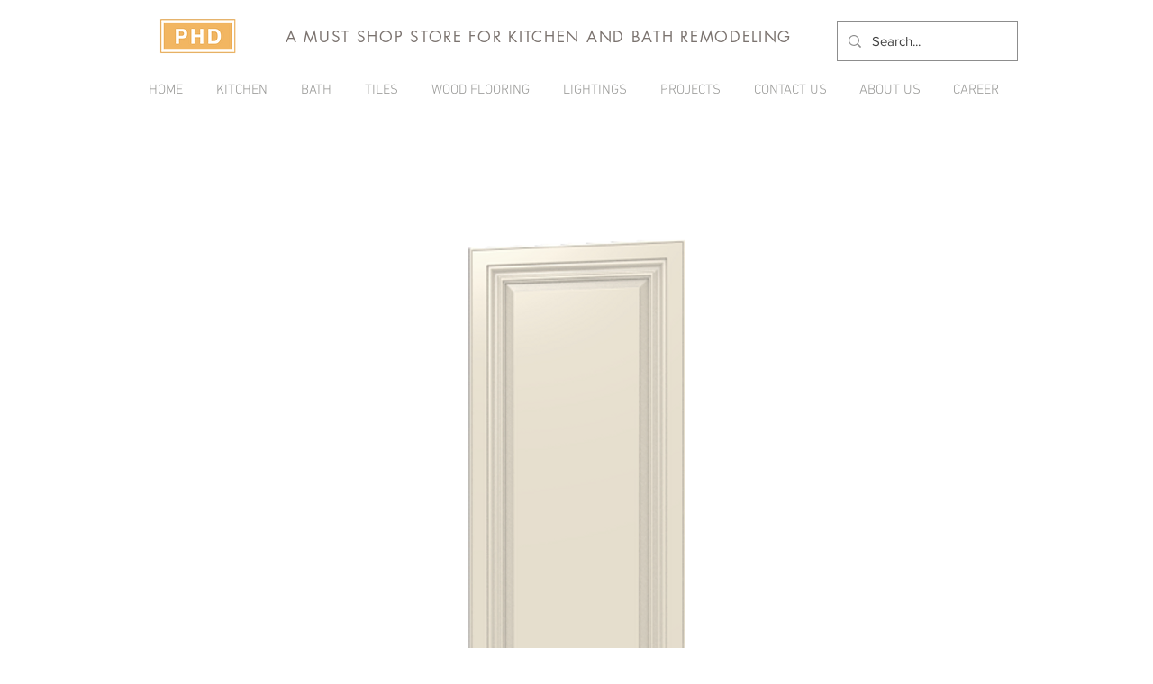

--- FILE ---
content_type: application/javascript
request_url: https://collovgpt.com/studio_template_iframe.js
body_size: 37502
content:
!function(n,t){"object"==typeof exports&&"undefined"!=typeof module?t(exports):"function"==typeof define&&define.amd?define(["exports"],t):t((n="undefined"!=typeof globalThis?globalThis:n||self).CollovJS={})}(this,(function(n){"use strict";function t(n,t,e,o){if("a"===e&&!o)throw new TypeError("Private accessor was defined without a getter");if("function"==typeof t?n!==t||!o:!t.has(n))throw new TypeError("Cannot read private member from an object whose class did not declare it");return"m"===e?o:"a"===e?o.call(n):o?o.value:t.get(n)}var e,o;class i{constructor(){this.subloading=!1,this.cusTools=null,this.locale="en",this.configByUsername=!1}get version(){var n,t,e;return null!==(e=null===(t=null===(n=this.cusTools)||void 0===n?void 0:n.config)||void 0===t?void 0:t.version)&&void 0!==e?e:1}static getInstance(){return t(this,e,"f",o)?t(this,e,"f",o):function(n,t,e,o,i){if("function"==typeof t?n!==t||!i:!t.has(n))throw new TypeError("Cannot write private member to an object whose class did not declare it");return i?i.value=e:t.set(n,e),e}(this,e,new e,0,o)}get isDevMode(){const n=window.location.hostname;return!n||["127.0.0.1","localhost"].includes(n)}get domain(){const n=function(n){const t=window.location.search;return new URLSearchParams(t).get(n)}("route")||window.location.hostname;return this.isDevMode?"802cabinetry.com":n}get isChinaArea(){var n,t;return"zh-CN"===(null===(t=null===(n=this.cusTools)||void 0===n?void 0:n.config)||void 0===t?void 0:t.language)}get templateDoamin(){if(this.isDevMode)return"http://localhost:9527/";if(this.isChinaArea){if(1===this.version)return"https://studio.collov.cn/";if(2===this.version)return"https://vizard.collov.ai/"}return 1===this.version?"https://studio.collovgpt.com/":2===this.version?"https://vizard.collov.ai/":void 0}init(){}}e=i,o={value:null};const a=i.getInstance();function r(n){const t=function(n){const t="ABCDEFGHIJKLMNOPQRSTUVWXYZabcdefghijklmnopqrstuvwxyz0123456789";let e="";for(let o=0;o<n;o++){const n=Math.floor(Math.random()*t.length);e+=t.charAt(n)}return e}(10),e=(new Date).getTime()+"|"+encodeURIComponent(n)+"|"+t;return btoa(e)}const l={css:"#ffPopup{z-index: 9999;width: 100%;background-color: red;height: 100%;position: fixed;bottom: 0!important;display: none;backface-visibility: visible !important;background-image: none !important;background-position: 0px 0px !important;background-size: auto !important;background-repeat: repeat !important;background-attachment: scroll !important;background-origin: padding-box !important;background-clip: border-box !important;border: none !important;border-radius: 0px !important;border-collapse: separate !important;border-spacing: 0px !important;box-sizing: content-box !important;caption-side: top !important;clear: none !important;clip: auto !important;color: inherit !important;columns: auto !important;column-fill: balance !important;column-gap: normal !important;column-rule: medium !important;content: normal !important;counter-increment: none !important;counter-reset: none !important;cursor: auto !important;direction: ltr !important;empty-cells: show !important;float: none !important;font-family: inherit !important;font-size: medium !important;font-style: normal !important;font-variant: normal !important;font-weight: normal !important;hyphens: none !important;letter-spacing: normal !important;line-height: normal !important;list-style: outside none disc !important;margin: 0px !important;max-height: none !important;max-width: none !important;min-height: 0px !important;min-width: 0px !important;outline: none medium !important;overflow: visible !important;padding: 0px !important;background-color: white !important;box-shadow: rgba(57, 59, 68, 0.3) 0px 0px 120px !important;}#ffPopup.show-animate {display: block;animation: wrapper-gradient .5s linear;}@keyframes wrapper-gradient {0% {transform: translateY(100%);}100% {transform: translateY(0);}}#ffPopup.hide-animate {animation: hide-gradient .5s linear;animation-fill-mode : forwards;display: block;}@keyframes hide-gradient {0% {transform: translateY(0);}100% {transform: translateY(100%);display: none;}}"},s={css:'.loading__container:where(:not(html,iframe,canvas,img,svg,video,audio):not(svg *,symbol *)){all:unset;display:revert;}.loading__container,.loading__container::before,.loading__container::after{box-sizing:border-box;}.loading__container a,.loading__container button{cursor:revert;}.loading__container ol,.loading__container ul,.loading__container menu{list-style:none;}.loading__container img{max-width:100%;}.loading__container table{border-collapse:collapse;}.loading__container input,.loading__container textarea{-webkit-user-select:auto;}.loading__container textarea{white-space:revert;}.loading__container meter{-webkit-appearance:revert;appearance:revert;}.loading__container::placeholder{color:unset;}.loading__container:where([hidden]){display:none;}.loading__container:where([contenteditable]:not([contenteditable="false"])){-moz-user-modify:read-write;-webkit-user-modify:read-write;overflow-wrap:break-word;-webkit-line-break:after-white-space;-webkit-user-select:auto;}.loading__container:where([draggable="true"]){-webkit-user-drag:element;}.loading__modal{width:80%;max-width:640px;border-radius:16px;background-color:white;box-shadow:0px 40px 40px rgba(57,59,68,0.20);opacity:1;transform:translateY(0%);transition:all 0.25s cubic-bezier(0,0.25,0.29,1) 1s;transition-delay:0.25s;}.hide.loading__modal{transform:translateY(5%);opacity:0;transition-delay:0s;}.loading__content{display:grid;place-items:center;max-width:80%;margin-left:auto;margin-right:auto;}.loading__loader-cubes{position:relative;min-width:200px;min-height:48px;padding-top:24px;}path.cube__top{fill:#8e98a2;}path.cube__left-side{fill:#747e89;}path.cube__shadow{fill:#4b5158;}path.cube__right-side{fill:#5a626a;}.loading__loader-cubes>.loader-cubes__cube{position:absolute;}.loading__loader-cubes>.loader-cubes__four,.loading__loader-cubes>.loader-cubes__one,.loading__loader-cubes>.loader-cubes__three,.loading__loader-cubes>.loader-cubes__two{animation-duration:.85s;animation-iteration-count:infinite;animation-timing-function:ease-in-out;}.loading__loader-cubes>.loader-cubes__one{transform:translate(-36%,-16%);animation-name:loader-cubes__one;}.loading__loader-cubes>.loader-cubes__two{transform:translate(-10%,0);animation-name:loader-cubes__two;}.loading__loader-cubes>.loader-cubes__three{transform:translate(16%,-16%);animation-name:loader-cubes__three;}.loading__loader-cubes>.loader-cubes__four{transform:translate(42%,0);animation-name:loader-cubes__four;}@keyframes loader-cubes__one{0%{transform:translate(-36%,-16%);}50%{transform:translate(-10%,-32%);}100%{transform:translate(16%,-16%);}}@keyframes loader-cubes__two{0%,50%{transform:translate(-10%,0);}100%{transform:translate(-36%,-16%);}}@keyframes loader-cubes__three{0%,50%{transform:translate(16%,-16%);}100%{transform:translate(42%,0);}}@keyframes loader-cubes__four{0%{transform:translate(42%,0);}50%{transform:translate(16%,16%);}100%{transform:translate(-10%,0);}}.loading__container{position:fixed;top:0;left:0;backdrop-filter:blur(8px);height:100%;width:100%;background-color:rgba(255,255,255,0.7);z-index:2147483647;place-items:center;display:grid;opacity:1;transition:opacity 0.5s;transition-delay:0s;}.loading__container.loading--hide{opacity:0;transition-delay:1s;}',html:(n,t)=>`<div id="loadingModal" class="loading__modal hide">\n  <div class="loading__content" style="padding: 3vh 0px !important;">\n  <div style="max-width: 70%;"><img src=${t} style="opacity: 1; transition: opacity 0.2s ease-in 0s; object-fit: contain; height: 100px; width: 100%;"/></div>\n  <p style="font: 16px sans-serif; color: rgb(55, 60, 64); text-align: center; margin: 10px 0 0px;">${"en"===n?"Loading...":"加载中..."}\n  </p>\n  <div class="loading__loader-cubes">\n  <img src="https://dt1xk3a15ve0n.cloudfront.net/chenyi/lodding.gif" style="width:80%;display:block;margin: 0 auto"/>\n  </div></div>\n  <div id="powerBy"></div>\n  </div>`},d={css:"      \n  .loading__container{\n    position: fixed;\n    width: 100%;\n    height: 100%;\n    top: 0;\n    left: 0;\n    z-index: 2147483647;\n  }\n  .loading__modal {\n    background: #fcfbfa60;\n    position: absolute;\n    width: 100vw;\n    height: 100vh;\n    top: 0;\n    left: 0;\n    display: flex;\n    justify-content: center;\n    align-items: center;\n  }\n\n  .loading__box {\n    box-sizing: border-box;\n    max-width: 416px;\n    min-width: 375px;\n    height: 368px;\n    border-radius: 30px;\n    background: var(--Sonic-Silver-00, #fff);\n\n    /* Elevation/Gray/2 */\n    box-shadow:\n      0px 3px 2px 0px rgba(68, 72, 76, 0.04),\n      0px 5px 3px 0px rgba(68, 72, 76, 0.08);\n\n    position: relative;\n\n    display: flex;\n    flex-direction: column;\n    align-items: center;\n    justify-content: space-between;\n    padding-top: 34px;\n    padding-bottom: 42px;\n    overflow: hidden;\n  }\n\n  @keyframes rotate {\n    from {\n      transform: rotate(60deg); /* 从 0 度开始 */\n    }\n    to {\n      transform: rotate(420deg); /* 到 360 度（完整的一圈） */\n    }\n  }\n\n  .svg {\n    z-index: 1;\n    width: 416px;\n    height: 368px;\n    animation: rotate 5s linear infinite;\n    position: absolute;\n    filter: blur(33px);\n    opacity: 0.7;\n  }\n\n  /* .hide.loading__modal {\n    transform: translateY(5%);\n    opacity: 0;\n    transition-delay: 0s;\n  } */\n\n  .star {\n    position: absolute;\n    animation: breathe 1.5s cubic-bezier(0, 0, 0.58, 1) infinite;\n  }\n\n  .star1 {\n    position: absolute;\n    top: 142px;\n    left: 193px;\n    animation-delay: 0.5s;\n  }\n  .star2 {\n    position: absolute;\n    top: 176px;\n    left: 164px;\n  }\n  .star3 {\n    position: absolute;\n    top: 197px;\n    animation-delay: 1s;\n  }\n\n  @keyframes breathe {\n    0% {\n      transform: scale(0);\n      opacity: 0;\n    }\n    25% {\n      transform: scale(0.5);\n      opacity: 0.5;\n    }\n    50% {\n      transform: scale(1);\n      opacity: 1;\n    }\n    75% {\n      transform: scale(0.5);\n    }\n    100% {\n      transform: scale(0);\n      opacity: 0;\n    }\n  }\n  ",html:(n,t)=>` <div id="loadingModal" class="loading__modal hide">\n  <div class="loading__box">\n    <svg class="svg" width="416" height="368" viewBox="0 0 416 368" fill="none" xmlns="http://www.w3.org/2000/svg">\n      <g filter="url(#filter0_f_8778_115)">\n        <circle cx="213.853" cy="193.776" r="191.423" transform="rotate(58.73 213.853 193.776)" fill="url(#paint0_linear_8778_115)" />\n      </g>\n      <defs>\n        <filter\n          id="filter0_f_8778_115"\n          x="-43.7789"\n          y="-63.856"\n          width="515.264"\n          height="515.264"\n          filterUnits="userSpaceOnUse"\n          color-interpolation-filters="sRGB"\n        >\n          <feFlood flood-opacity="0" result="BackgroundImageFix" />\n          <feBlend mode="normal" in="SourceGraphic" in2="BackgroundImageFix" result="shape" />\n          <feGaussianBlur stdDeviation="33.0906" result="effect1_foregroundBlur_8778_115" />\n        </filter>\n        <linearGradient id="paint0_linear_8778_115" x1="62.0029" y1="28.7351" x2="329.197" y2="385.199" gradientUnits="userSpaceOnUse">\n          <stop stop-color="#FFD600" />\n          <stop offset="1" stop-color="#FF0000" stop-opacity="0" />\n        </linearGradient>\n      </defs>\n    </svg>\n\n    <svg class="star star1" xmlns="http://www.w3.org/2000/svg" width="26" height="26" viewBox="0 0 26 26" fill="none">\n      <path\n        d="M11.9691 1.01155C12.1119 -0.216382 13.8948 -0.216383 14.0376 1.01155L14.2121 2.51299C14.7465 7.10937 18.2503 10.8015 22.8124 11.5757L24.8033 11.9136C25.9593 12.1097 25.9593 13.7704 24.8033 13.9666L22.8124 14.3045C18.2503 15.0786 14.7465 18.7708 14.2121 23.3672L14.0376 24.8686C13.8948 26.0966 12.1119 26.0966 11.9691 24.8686L11.7945 23.3672C11.2601 18.7708 7.75637 15.0786 3.19425 14.3045L1.20337 13.9666C0.0473809 13.7704 0.0473776 12.1097 1.20337 11.9136L3.19425 11.5757C7.75636 10.8015 11.2601 7.10937 11.7945 2.513L11.9691 1.01155Z"\n        fill="#C90091"\n      />\n    </svg>\n\n    <svg class="star star2" xmlns="http://www.w3.org/2000/svg" width="25" height="26" viewBox="0 0 25 26" fill="none">\n      <path\n        d="M11.5057 1.38175C11.766 0.332635 13.2572 0.332632 13.5175 1.38175L13.7553 2.34032C15.0009 7.36136 19.1047 11.1662 24.2055 12.0294C25.2371 12.2039 25.2371 13.6862 24.2055 13.8608C19.1047 14.7239 15.0009 18.5288 13.7553 23.5498L13.5175 24.5084C13.2572 25.5575 11.766 25.5575 11.5057 24.5084L11.2679 23.5498C10.0222 18.5288 5.91844 14.7239 0.817701 13.8608C-0.213986 13.6862 -0.213987 12.2039 0.8177 12.0294C5.91844 11.1662 10.0222 7.36136 11.2679 2.34032L11.5057 1.38175Z"\n        fill="#C90091"\n      />\n    </svg>\n\n    <svg class="star star3" xmlns="http://www.w3.org/2000/svg" width="41" height="42" viewBox="0 0 41 42" fill="none">\n      <path\n        d="M18.9486 1.40172C19.3267 -0.096107 21.4548 -0.0961027 21.8329 1.40173L22.5108 4.08725C24.5069 11.995 31.0584 18.0319 39.0813 19.4978C40.7081 19.795 40.7081 22.1542 39.0813 22.4514C31.0584 23.9173 24.5069 29.9543 22.5108 37.862L21.8329 40.5475C21.4548 42.0453 19.3267 42.0453 18.9486 40.5475L18.2707 37.862C16.2745 29.9543 9.72313 23.9173 1.70017 22.4514C0.0733957 22.1542 0.0733972 19.795 1.70017 19.4978C9.72313 18.0319 16.2745 11.995 18.2707 4.08725L18.9486 1.40172Z"\n        fill="#C90091"\n      />\n    </svg>\n    <div>\n      <p\n        style="\n          text-align: center;\n          font-family: 'Proxima Nova';\n          font-size: 32px;\n          font-style: normal;\n          font-weight: 600;\n          line-height: normal;\n          color: #44484c;\n          z-index: 10;\n        "\n      >\n     <img src=${t} style="opacity: 1; transition: opacity 0.2s ease-in 0s; object-fit: contain; height: 32px; width: 100%;"/>\n      </p>\n      \x3c!-- <img src="" style="width: 138px; height: 56px" /> --\x3e\n      <div id="powerBy" style="margin-top: 17px"></div>\n    </div>\n    <p\n      style="\n        font-family: 'Proxima Nova';\n        font-size: 16px;\n        font-style: normal;\n        font-weight: 400;\n        line-height: normal;\n        color: #71787f;\n        text-align: center;\n        margin: 10px 0 0px;\n        z-index: 10;\n      "\n    >\n      ${"en"===n?"Loading...":"加载中..."}\n    </p>\n  </div>\n</div>\n`};function c(n){const t=document.createElement("div");let e="";n.forEach(((n,t)=>{e+=`<button data-key="${n.key}" class="collov_button_${n.btnkey}" >${n.name}</button>`})),t.innerHTML=e;const o=document.querySelector(".collov_tool");o&&(o.appendChild(t),setTimeout((()=>{document.querySelectorAll(".collov_tool button").forEach((function(n){n.addEventListener("click",(function(t){var e;t.preventDefault();const o=null!==(e=n.getAttribute("data-key"))&&void 0!==e?e:"";console.log("dataValue: ",o),window.addIframe(o)}))}))}),0))}function C(n){var t;try{document.createStyleSheet().cssText=n}catch(e){const o=document.createElement("style");o.type="text/css",o.textContent=n,null===(t=document.getElementsByTagName("HEAD").item(0))||void 0===t||t.appendChild(o)}}function p(){var n;if(!(null===(n=a.cusTools)||void 0===n?void 0:n.config.showPowerBy))return!1;const t=document.createElement("div"),e=`\n  <div style="text-align: center;margin-bottom: 24px;">\n    <a href="https://app.collov.ai/" target="_blank"\n      style="\n      display:flex;\n      justify-content: center;\n      align-items: center;\n      text-decoration:none;\n     \n      text-align: center; \n      color: #44484C; \n      font-size: 12px;\n      font-weight: 600;\n      line-height: 18px;\n      margin-bottom: 0.3rem;">\n        ${"en"===a.locale?"Powered By":"技术支持:"} \n        <svg style="height: 12px;" width="98" height="16" viewBox="0 0 98 16" fill="none" xmlns="http://www.w3.org/2000/svg">\n          <path d="M14.3015 8.00522C14.3015 8.19939 14.2942 8.38609 14.2796 8.58026C14.2723 8.66988 14.265 8.75949 14.2504 8.84911C14.2504 8.87151 14.2431 8.89392 14.2431 8.91632C14.2358 9.00593 14.2577 8.84164 14.2431 8.93126C14.2358 8.98353 14.2285 9.03581 14.2212 9.08062C14.1627 9.43908 14.0823 9.79007 13.9727 10.1336C13.9143 10.3054 13.8558 10.4771 13.7901 10.6489C13.7682 10.7086 13.7901 10.6489 13.7974 10.634C13.7901 10.6564 13.7755 10.6788 13.7682 10.7012C13.7535 10.7385 13.7389 10.7758 13.717 10.8132C13.6805 10.8953 13.6439 10.9775 13.6001 11.0596C13.4394 11.3808 13.2567 11.6944 13.0521 11.9857C13.0083 12.0529 12.9571 12.1201 12.9133 12.1798C12.9644 12.1051 12.8913 12.2097 12.8767 12.2246C12.8475 12.262 12.8183 12.2993 12.7891 12.3367C12.6795 12.4711 12.5625 12.6055 12.4383 12.7399C12.3141 12.8669 12.1899 12.9938 12.0584 13.1133C11.9999 13.1656 11.9415 13.2179 11.8757 13.2702C11.8465 13.2926 11.8173 13.3224 11.7807 13.3448C11.7588 13.3598 11.7442 13.3747 11.7223 13.3896C11.693 13.412 11.6711 13.427 11.715 13.3971C11.43 13.6137 11.1377 13.8153 10.8308 13.9871C10.6847 14.0692 10.5313 14.1514 10.3778 14.2186C10.334 14.241 10.2901 14.2559 10.2463 14.2783C10.2317 14.2858 10.2171 14.2933 10.2025 14.3007C10.2828 14.2709 10.2025 14.3007 10.1878 14.3082C10.1075 14.3455 10.0198 14.3754 9.93942 14.4053C9.61061 14.5322 9.2672 14.6293 8.92378 14.6965C8.8361 14.7115 8.74111 14.7339 8.65343 14.7488C8.60959 14.7563 8.57305 14.7638 8.52921 14.7712C8.44153 14.7862 8.60228 14.7638 8.5146 14.7712C8.49268 14.7712 8.46345 14.7787 8.44153 14.7787C8.25886 14.8011 8.06889 14.816 7.88622 14.8235C7.52088 14.8384 7.15554 14.8235 6.79021 14.7787C6.76829 14.7787 6.73906 14.7712 6.71714 14.7712C6.72445 14.7712 6.79021 14.7787 6.73175 14.7712C6.68791 14.7638 6.64407 14.7563 6.59292 14.7488C6.49794 14.7339 6.40295 14.7189 6.30796 14.6965C6.13991 14.6592 5.97185 14.6219 5.80379 14.5696C5.62843 14.5173 5.46038 14.465 5.29232 14.3978C5.21195 14.368 5.13157 14.3381 5.0512 14.3007C4.97813 14.2709 5.03659 14.2933 5.0512 14.3007C5.02928 14.2933 5.00736 14.2783 4.98544 14.2709C4.9416 14.2485 4.89776 14.2335 4.85392 14.2111C4.53973 14.0618 4.24015 13.89 3.94788 13.6958C3.87481 13.651 3.80905 13.5987 3.74329 13.5539C3.70676 13.5315 3.67022 13.5017 3.63369 13.4718C3.61908 13.4643 3.60446 13.4494 3.59716 13.4419C3.58254 13.4345 3.49486 13.3672 3.56793 13.4195C3.4291 13.315 3.29758 13.2029 3.17336 13.0835C2.91763 12.8445 2.6765 12.5906 2.44999 12.3143C2.42807 12.2844 2.39885 12.2545 2.37693 12.2172C2.36231 12.2022 2.28925 12.0977 2.34039 12.1724C2.28194 12.0977 2.23079 12.023 2.17964 11.9483C2.07735 11.8064 1.98967 11.6571 1.89468 11.5077C1.807 11.3509 1.71932 11.1941 1.63894 11.0298C1.60241 10.9551 1.56588 10.8804 1.53665 10.8057C1.52204 10.7684 1.50012 10.731 1.4855 10.6937C1.4782 10.6713 1.46358 10.6489 1.45628 10.6265C1.4855 10.7086 1.45628 10.619 1.44897 10.6041C1.31745 10.268 1.20785 9.91703 1.12747 9.56603C1.08363 9.3868 1.0544 9.20757 1.02518 9.02834C1.01787 8.98353 1.01056 8.93872 1.00326 8.88645C1.00326 8.89392 1.01056 8.96113 1.00326 8.90138C1.00326 8.87898 0.995951 8.84911 0.995951 8.8267C0.988644 8.72962 0.97403 8.64 0.966724 8.54292C0.937497 8.16205 0.937497 7.78119 0.966724 7.40779C0.97403 7.31817 0.981337 7.22855 0.995951 7.13894C0.995951 7.11653 1.00326 7.09413 1.00326 7.07173C0.988644 7.15387 1.01056 7.01945 1.00326 7.07173C1.01056 7.01945 1.01787 6.96717 1.02518 6.92237C1.0544 6.73567 1.09094 6.55644 1.13478 6.3772C1.21515 6.02621 1.33206 5.69015 1.46358 5.35409C1.49281 5.27194 1.43436 5.4213 1.47089 5.33915C1.4782 5.32422 1.4855 5.30928 1.49281 5.29435C1.50742 5.24954 1.52934 5.2122 1.54396 5.16739C1.58049 5.07777 1.62433 4.99563 1.66817 4.91348C1.74855 4.75665 1.82892 4.59982 1.92391 4.45046C2.01159 4.3011 2.10658 4.15174 2.20887 4.00985C2.23079 3.97998 2.25271 3.94264 2.28194 3.91277C2.29655 3.89036 2.31117 3.87543 2.32578 3.85302C2.32578 3.85302 2.37693 3.78581 2.34039 3.83062C2.31117 3.87543 2.35501 3.80822 2.36231 3.80822C2.37693 3.78581 2.39154 3.77088 2.40615 3.74847C2.43538 3.71113 2.46461 3.67379 2.49383 3.63645C2.71304 3.36761 2.95416 3.11369 3.2099 2.88219C3.27566 2.82244 3.33411 2.77017 3.39987 2.71789C3.43641 2.68802 3.46563 2.65815 3.50217 2.63574C3.51678 2.62827 3.52409 2.61334 3.5387 2.60587C3.55331 2.5984 3.56062 2.58347 3.57523 2.576C3.5387 2.60587 3.5387 2.60587 3.56793 2.58347C3.70676 2.47891 3.84558 2.37436 3.99172 2.27728C4.28399 2.08311 4.59087 1.91135 4.91237 1.76199C4.9489 1.74705 4.98544 1.72465 5.02197 1.70971C5.03659 1.70224 5.10965 1.6649 5.02928 1.70224C5.04389 1.69478 5.05851 1.68731 5.07312 1.67984C5.1608 1.6425 5.24848 1.61263 5.33616 1.57529C5.50422 1.51554 5.67227 1.4558 5.84033 1.41099C6.01569 1.35872 6.19105 1.32138 6.36641 1.28404C6.44679 1.2691 6.52716 1.25416 6.61484 1.23923C6.65868 1.23176 6.70253 1.22429 6.75367 1.21682C6.6733 1.22429 6.80482 1.20936 6.75367 1.21682C6.7829 1.21682 6.81213 1.20936 6.84135 1.20936C7.20669 1.16455 7.57934 1.15708 7.95198 1.17202C8.13465 1.17949 8.31732 1.19442 8.49268 1.21682C8.5146 1.21682 8.53652 1.22429 8.55844 1.22429C8.47076 1.20936 8.55113 1.22429 8.57305 1.22429C8.61689 1.23176 8.65343 1.23923 8.69727 1.2467C8.78495 1.26163 8.87994 1.27657 8.96762 1.29897C9.31834 1.37365 9.66176 1.47074 9.99787 1.59769C10.0782 1.62756 10.1586 1.65744 10.239 1.69478C10.1952 1.67237 10.3121 1.72465 10.239 1.69478C10.2609 1.70224 10.2755 1.70971 10.2974 1.71718C10.3413 1.73958 10.3851 1.75452 10.429 1.77692C10.5897 1.8516 10.7505 1.93375 10.9039 2.02337C11.0574 2.11298 11.2035 2.2026 11.3496 2.29968C11.4227 2.34449 11.4885 2.39677 11.5542 2.44904C11.5834 2.47145 11.62 2.49385 11.6492 2.52372C11.6711 2.53866 11.6857 2.55359 11.7077 2.56853C11.715 2.576 11.788 2.62827 11.715 2.576C11.9853 2.79257 12.2484 3.03155 12.4895 3.28546C12.6064 3.41241 12.7233 3.54684 12.8329 3.68126C12.8548 3.71113 12.884 3.741 12.906 3.77834C12.9206 3.80075 12.9352 3.81568 12.9498 3.83809C13.0009 3.9053 12.906 3.77834 12.9571 3.84556C13.0083 3.92024 13.0594 3.98745 13.1105 4.06213C13.3078 4.35338 13.4832 4.6521 13.6439 4.97322C13.6805 5.05537 13.7243 5.13752 13.7608 5.21967C13.7755 5.25701 13.7974 5.29435 13.812 5.33169C13.8193 5.34662 13.8266 5.36156 13.8339 5.37649C13.7974 5.28688 13.8412 5.39143 13.8485 5.41383C13.9143 5.57813 13.9727 5.74989 14.0239 5.92166C14.1335 6.27265 14.2139 6.63111 14.2723 6.98958C14.2796 7.03439 14.2869 7.07173 14.2869 7.11653C14.2796 7.01945 14.2942 7.15387 14.2942 7.18375C14.3016 7.28083 14.3162 7.37045 14.3235 7.46753C14.2942 7.63929 14.3015 7.81852 14.3015 8.00522C14.3015 8.18446 14.455 8.34875 14.6304 8.34128C14.8057 8.33382 14.9592 8.19192 14.9592 8.00522C14.9592 6.46682 14.4915 4.93588 13.6147 3.68126C12.7452 2.43411 11.525 1.4782 10.1148 0.947977C8.68266 0.410282 7.06786 0.358006 5.59921 0.783682C4.1817 1.19442 2.89571 2.05324 1.96044 3.21078C0.995951 4.42059 0.41141 5.89925 0.294502 7.45259C0.177594 8.99847 0.550239 10.5742 1.33937 11.896C2.09927 13.1731 3.23912 14.2186 4.57626 14.831C5.99377 15.4807 7.58664 15.6674 9.11375 15.3463C10.5605 15.0475 11.9122 14.2709 12.9279 13.1805C13.9508 12.0827 14.645 10.6713 14.8715 9.17023C14.9299 8.78189 14.9592 8.38609 14.9665 7.99029C14.9665 7.81106 14.813 7.64676 14.6377 7.65423C14.455 7.67663 14.3015 7.81852 14.3015 8.00522Z" fill="#465062"/>\n          <path d="M0.213723 13.0166C0.352551 13.0166 0.484072 13.0166 0.622901 13.0166C0.995545 13.0166 1.36088 13.0166 1.73353 13.0166C2.27423 13.0166 2.82223 13.0166 3.36293 13.0166C4.02785 13.0166 4.69276 13.0166 5.35768 13.0166C6.08105 13.0166 6.81172 13.0166 7.53509 13.0166C8.27307 13.0166 9.01105 13.0166 9.74173 13.0166C10.4286 13.0166 11.1154 13.0166 11.8022 13.0166C12.3795 13.0166 12.9567 13.0166 13.5339 13.0166C13.9504 13.0166 14.3669 13.0166 14.7834 13.0166C14.9807 13.0166 15.178 13.0241 15.3752 13.0166C15.3825 13.0166 15.3898 13.0166 15.4045 13.0166C15.6894 13.0166 15.6894 12.5686 15.4045 12.5686C15.2656 12.5686 15.1341 12.5686 14.9953 12.5686C14.6226 12.5686 14.2573 12.5686 13.8847 12.5686C13.344 12.5686 12.796 12.5686 12.2553 12.5686C11.5903 12.5686 10.9254 12.5686 10.2605 12.5686C9.53714 12.5686 8.80647 12.5686 8.0831 12.5686C7.34511 12.5686 6.60713 12.5686 5.87646 12.5686C5.18962 12.5686 4.50279 12.5686 3.81595 12.5686C3.23872 12.5686 2.66148 12.5686 2.08425 12.5686C1.66777 12.5686 1.25128 12.5686 0.834797 12.5686C0.637514 12.5686 0.440232 12.5611 0.24295 12.5686C0.235643 12.5686 0.228336 12.5686 0.213723 12.5686C-0.0712408 12.5686 -0.0712408 13.0166 0.213723 13.0166Z" fill="#465062"/>\n          <path d="M4.33203 1.62748C4.33203 2.04568 4.33203 2.45642 4.33203 2.87463C4.33203 3.53928 4.33203 4.2114 4.33203 4.87605C4.33203 5.02541 4.33203 5.18224 4.33203 5.3316C4.33203 5.47349 4.55123 5.47349 4.55123 5.3316C4.55123 4.91339 4.55123 4.50265 4.55123 4.08444C4.55123 3.41979 4.55123 2.74767 4.55123 2.08302C4.55123 1.93366 4.55123 1.77684 4.55123 1.62748C4.55123 1.48558 4.33203 1.48558 4.33203 1.62748Z" fill="#465062"/>\n          <path d="M5.80405 6.30986H3.08594C3.21746 5.66761 3.78008 5.18219 4.44499 5.18219C5.10991 5.18219 5.67253 5.66014 5.80405 6.30986Z" fill="#465062"/>\n          <path d="M5.80317 6.19802C5.00673 6.19802 4.2103 6.19802 3.42117 6.19802C3.31157 6.19802 3.20197 6.19802 3.08506 6.19802C3.12159 6.24283 3.15812 6.2951 3.18735 6.33991C3.28965 5.8769 3.61845 5.49603 4.05686 5.35414C4.50257 5.21225 4.99212 5.32427 5.32823 5.66033C5.51821 5.84703 5.64242 6.07853 5.69357 6.33991C5.7228 6.4818 5.93469 6.42206 5.90546 6.28017C5.78856 5.74994 5.4013 5.30933 4.89713 5.14503C4.37835 4.97327 3.80112 5.11516 3.40655 5.49603C3.18735 5.70513 3.03391 5.98145 2.97546 6.28017C2.96084 6.34738 3.00468 6.42206 3.07775 6.42206C3.87419 6.42206 4.67062 6.42206 5.45975 6.42206C5.56935 6.42206 5.67895 6.42206 5.79586 6.42206C5.942 6.42206 5.942 6.19802 5.80317 6.19802Z" fill="#465062"/>\n          <path d="M5.38646 12.7922C5.38646 12.4412 5.38646 12.0977 5.38646 11.7467C5.38646 11.1343 5.38646 10.5294 5.38646 9.91706C5.38646 9.72289 5.38646 9.52126 5.38646 9.32709C5.38646 9.28975 5.38646 9.25241 5.38646 9.21507C5.38646 9.2076 5.38646 9.21507 5.38646 9.22254C5.38646 9.19267 5.39377 9.17773 5.42299 9.16279C5.40838 9.17026 5.43761 9.16279 5.43761 9.16279C5.45222 9.16279 5.45953 9.16279 5.47414 9.16279C5.72988 9.16279 5.99292 9.16279 6.24866 9.16279C6.25596 9.16279 6.32172 9.16279 6.30711 9.16279C6.33634 9.16279 6.32172 9.16279 6.34364 9.17773C6.32172 9.17026 6.35826 9.20013 6.35095 9.1852C6.35826 9.2076 6.35826 9.21507 6.35826 9.21507C6.35826 9.26735 6.35826 9.32709 6.35826 9.37937C6.35826 9.932 6.35826 10.4772 6.35826 11.0298C6.35826 11.0821 6.35826 11.1418 6.35826 11.1941C6.36556 11.4704 6.57015 11.6795 6.8405 11.6944C6.93549 11.7019 7.03779 11.6944 7.13277 11.7019C7.67347 11.7094 8.22148 11.7168 8.76218 11.7243C9.25173 11.7318 9.74128 11.7392 10.2308 11.7467C10.2674 11.7467 10.3112 11.7467 10.3477 11.7467C10.5523 11.7467 10.7277 11.6272 10.8081 11.4331C10.8738 11.2688 10.8446 11.0522 10.8446 10.8804C10.8446 10.3278 10.8446 9.7677 10.8446 9.21507C10.8446 9.17773 10.8446 9.13292 10.8446 9.09558C10.7715 9.17026 10.6985 9.24494 10.6254 9.31962C10.9396 9.31962 11.2538 9.32709 11.5753 9.32709C11.5899 9.32709 11.6118 9.32709 11.6264 9.32709C11.6337 9.32709 11.6483 9.32709 11.6557 9.32709C11.641 9.32709 11.6337 9.31962 11.6703 9.33456C11.641 9.32709 11.6995 9.34949 11.7068 9.34949C11.6776 9.32709 11.7433 9.3943 11.7287 9.3719C11.7506 9.40177 11.7506 9.40177 11.7506 9.43164C11.7506 9.40924 11.7506 9.44658 11.7506 9.45404C11.7506 9.52872 11.7506 9.6034 11.7506 9.67808C11.7506 10.4548 11.7506 11.224 11.7506 12.0006C11.7506 12.2396 11.7506 12.4786 11.7506 12.7176C11.7506 13.0088 12.189 13.0088 12.189 12.7176C12.189 12.0828 12.189 11.448 12.189 10.8132C12.189 10.4398 12.189 10.0664 12.189 9.69302C12.189 9.61087 12.189 9.53619 12.189 9.45404C12.1817 9.13292 11.9479 8.88648 11.6337 8.87901C11.2976 8.86407 10.9615 8.87154 10.6254 8.87154C10.5085 8.87154 10.4062 8.97609 10.4062 9.09558C10.4062 9.55113 10.4062 10.0141 10.4062 10.4697C10.4062 10.7087 10.4062 10.9402 10.4062 11.1791C10.4062 11.2016 10.4062 11.224 10.4062 11.2464V11.2538C10.4062 11.224 10.4062 11.2762 10.4062 11.2613C10.4062 11.2688 10.4062 11.2688 10.3916 11.2837C10.4062 11.2613 10.3697 11.2986 10.3916 11.2912C10.3624 11.3061 10.3843 11.2986 10.3551 11.2986H10.3477C10.3331 11.2986 10.3185 11.2986 10.3039 11.2986C9.8655 11.2912 9.4344 11.2837 8.996 11.2837C8.41876 11.2762 7.84884 11.2688 7.2716 11.2613C7.13277 11.2613 6.98664 11.2613 6.84781 11.2538C6.8405 11.2538 6.8332 11.2538 6.82589 11.2538C6.80397 11.2538 6.78205 11.224 6.78205 11.209C6.78205 11.1567 6.78205 11.1045 6.78205 11.0522C6.78205 10.4996 6.78205 9.9544 6.78205 9.40177C6.78205 9.34202 6.78205 9.28228 6.78205 9.23001C6.77474 8.97609 6.59938 8.76699 6.35095 8.73712C6.25596 8.72218 6.16098 8.72965 6.06599 8.72965C5.91985 8.72965 5.77372 8.72965 5.62758 8.72965C5.52529 8.72965 5.41569 8.72218 5.31339 8.74459C5.08688 8.79686 4.94805 9.00597 4.94075 9.23001C4.93344 9.34949 4.94075 9.46898 4.94075 9.58847C4.94075 10.1635 4.94075 10.7385 4.94075 11.3061C4.94075 11.7766 4.94075 12.2471 4.94075 12.725C4.94075 12.7474 4.94075 12.7773 4.94075 12.7997C4.94805 13.0835 5.38646 13.0835 5.38646 12.7922Z" fill="#465062"/>\n          <path d="M9.42469 10.9779H7.80259C7.32035 10.9779 6.92578 10.5747 6.92578 10.0818V8.87943C6.92578 8.38655 7.32035 7.98328 7.80259 7.98328H9.42469C9.90693 7.98328 10.3015 8.38655 10.3015 8.87943V10.0818C10.3015 10.5747 9.90693 10.9779 9.42469 10.9779Z" fill="#8F7866"/>\n          <path d="M95.7502 3.70572C95.0413 3.70572 94.4336 3.1183 94.4336 2.38909C94.4336 1.65987 95.0413 1.07245 95.7502 1.07245C96.4794 1.07245 97.0669 1.65987 97.0669 2.38909C97.0669 3.1183 96.4794 3.70572 95.7502 3.70572ZM96.8238 14.4404C96.8238 14.5752 96.7145 14.6844 96.5798 14.6844H94.941C94.8062 14.6844 94.6969 14.5752 94.6969 14.4404V5.14486C94.6969 5.01008 94.8062 4.90082 94.941 4.90082H96.5798C96.7145 4.90082 96.8238 5.01008 96.8238 5.14486V14.4404Z" fill="#465062"/>\n          <path d="M91.3656 14.6845H89.2387V13.6312C88.5095 14.4617 87.3752 14.9275 86.0788 14.9275C84.4786 14.9275 82.6758 13.854 82.6758 11.6866C82.6758 9.43818 84.4786 8.50641 86.0788 8.50641C87.3954 8.50641 88.5298 8.93178 89.2387 9.76228V8.30385C89.2387 7.16951 88.3069 6.48081 86.9498 6.48081C85.856 6.48081 84.9039 6.88593 84.0532 7.71643L83.1822 6.23774C84.3165 5.16417 85.7344 4.65778 87.2941 4.65778C89.4615 4.65778 91.3656 5.56929 91.3656 8.20257V14.6845ZM86.9093 13.4691C87.8411 13.4691 88.7526 13.1248 89.2387 12.4563V10.9776C88.7526 10.3092 87.8411 9.96483 86.9093 9.96483C85.7142 9.96483 84.8229 10.6535 84.8229 11.7271C84.8229 12.7804 85.7142 13.4691 86.9093 13.4691Z" fill="#465062"/>\n          <path d="M78.746 14.9072C77.9763 14.9072 77.3281 14.2591 77.3281 13.4893C77.3281 12.7196 77.9763 12.0714 78.746 12.0714C79.5158 12.0714 80.164 12.7196 80.164 13.4893C80.164 14.2591 79.5158 14.9072 78.746 14.9072Z" fill="#465062"/>\n          <path d="M73.1108 14.5326C73.0734 14.6245 72.984 14.6845 72.8849 14.6845H70.924C70.8248 14.6845 70.7355 14.6245 70.698 14.5326L66.9067 5.23708C66.8412 5.07656 66.9593 4.90088 67.1326 4.90088H68.8714C68.972 4.90088 69.0622 4.96261 69.0988 5.05634L71.6669 11.6497C71.7476 11.857 72.0409 11.857 72.1217 11.6497L74.6898 5.05634C74.7263 4.96261 74.8166 4.90088 74.9172 4.90088H76.6762C76.8496 4.90088 76.9676 5.07656 76.9022 5.23708L73.1108 14.5326Z" fill="#465062"/>\n          <path d="M60.3829 14.9275C57.2837 14.9275 55.3594 12.5981 55.3594 9.78253C55.3594 6.98721 57.2837 4.65778 60.3829 4.65778C63.5225 4.65778 65.4266 6.98721 65.4266 9.78253C65.4266 12.5981 63.5225 14.9275 60.3829 14.9275ZM60.3829 13.0437C62.2059 13.0437 63.2187 11.5245 63.2187 9.78253C63.2187 8.06078 62.2059 6.54158 60.3829 6.54158C58.5801 6.54158 57.5673 8.06078 57.5673 9.78253C57.5673 11.5245 58.5801 13.0437 60.3829 13.0437Z" fill="#465062"/>\n          <path d="M52.6034 14.4404C52.6034 14.5752 52.4942 14.6844 52.3594 14.6844H50.7206C50.5858 14.6844 50.4766 14.5752 50.4766 14.4404V1.41774C50.4766 1.28296 50.5858 1.17371 50.7206 1.17371H52.3594C52.4942 1.17371 52.6034 1.28296 52.6034 1.41774V14.4404Z" fill="#465062"/>\n          <path d="M47.1073 14.4404C47.1073 14.5752 46.9981 14.6844 46.8633 14.6844H45.2245C45.0897 14.6844 44.9805 14.5752 44.9805 14.4404V1.41774C44.9805 1.28296 45.0897 1.17371 45.2245 1.17371H46.8633C46.9981 1.17371 47.1073 1.28296 47.1073 1.41774V14.4404Z" fill="#465062"/>\n          <path d="M37.1797 14.9275C34.0806 14.9275 32.1562 12.5981 32.1562 9.78253C32.1562 6.98721 34.0806 4.65778 37.1797 4.65778C40.3194 4.65778 42.2235 6.98721 42.2235 9.78253C42.2235 12.5981 40.3194 14.9275 37.1797 14.9275ZM37.1797 13.0437C39.0028 13.0437 40.0156 11.5245 40.0156 9.78253C40.0156 8.06078 39.0028 6.54158 37.1797 6.54158C35.3769 6.54158 34.3641 8.06078 34.3641 9.78253C34.3641 11.5245 35.3769 13.0437 37.1797 13.0437Z" fill="#465062"/>\n          <path d="M26.5405 14.9275C23.5629 14.9275 21.4766 12.7602 21.4766 9.78253C21.4766 6.82516 23.5629 4.65778 26.5405 4.65778C28.3262 4.65778 29.4527 5.37036 30.1539 6.2275C30.2326 6.32369 30.219 6.46371 30.1279 6.54823L29.0941 7.50709C28.9861 7.60729 28.8151 7.58885 28.7198 7.47648C28.1912 6.85321 27.4985 6.54158 26.6418 6.54158C24.8593 6.54158 23.6845 7.87847 23.6845 9.78253C23.6845 11.6866 24.8593 13.0437 26.6418 13.0437C27.4984 13.0437 28.191 12.7158 28.7196 12.1042C28.8151 11.9936 28.9844 11.9765 29.0915 12.0758L30.1279 13.0371C30.219 13.1216 30.2326 13.2616 30.1539 13.3578C29.4527 14.215 28.3262 14.9275 26.5405 14.9275Z" fill="#465062"/>\n        </svg>\n    </a>\n  </div>\n `;t.innerHTML=e;const o=document.getElementById("powerBy");null==o||o.appendChild(t)}function m(n,t,e,o,i){if(console.log("config: ",a),a.subloading)return!1;document.querySelectorAll(".loading__container").length&&function(){const n=document.getElementById("ffPopup"),t=document.getElementById("loading__container");console.log(n,t),document.body.removeChild(t),document.body.removeChild(n)}(),a.subloading=!0,document.body.style.overflow="hidden",1===a.version&&function(){var n,t;const e=null!==(t=null===(n=a.cusTools)||void 0===n?void 0:n.config.logoUrl)&&void 0!==t?t:"https://d17axom7zrjq3q.cloudfront.net/20240124/2bb28653-f78a-4480-9951-1f285ad4b6db.png";C(s.css),document.getElementsByTagName("body");const o=document.createElement("div");o.setAttribute("class","loading__container"),o.setAttribute("style","display: grid"),o.setAttribute("id","loading__container"),o.innerHTML=s.html(a.locale,e),document.body.appendChild(o),setTimeout((()=>{p()}),0)}(),2===a.version&&function(){var n,t;const e=null!==(t=null===(n=a.cusTools)||void 0===n?void 0:n.config.logoUrl)&&void 0!==t?t:"https://d17axom7zrjq3q.cloudfront.net/20240124/2bb28653-f78a-4480-9951-1f285ad4b6db.png";C(d.css);const o=document.createElement("div");o.setAttribute("class","loading__container"),o.setAttribute("style","display: grid"),o.setAttribute("id","loading__container"),o.innerHTML=d.html(a.locale,e),document.body.appendChild(o),setTimeout((()=>{p()}),0)}(),C(l.css),document.getElementsByTagName("body");const r=document.createElement("iframe");r.setAttribute("id","ffPopup"),r.setAttribute("src",`${a.templateDoamin}?route=${a.domain}&configId=${i}&type=${n}&mode=${t}&username=${e}&lang=${o}`),document.body.appendChild(r);const c=document.getElementById("ffPopup"),m=document.getElementById("loadingModal"),u=document.getElementById("loading__container");m.className="loading__modal",c.onload=function(){setTimeout((()=>{m.className="loading__modal hide",u.style.display="none",c.style.display="block",c.className="show-animate"}),200)}}const u="https://app.collov.ai/flair/web/customerTool/getCusTools";window.getConfigByRoute=function(n=""){return new Promise(((t,e)=>{if(a.configByUsername)return t(a.cusTools);const o=new XMLHttpRequest;o.onloadend=function(){var e,i;const r=JSON.parse(o.responseText).data;a.cusTools=r;const l=null!==(i=null===(e=a.cusTools)||void 0===e?void 0:e.tools)&&void 0!==i?i:[];setTimeout((()=>{c(l);const n={name:"collov_complete",timestamp:(new Date).getTime()};window.parent.postMessage(JSON.stringify(n),"*")}),0),n&&(a.configByUsername=!0),t(r)};const i=r(a.domain);o.open("POST",u,!0);const l=new FormData;l.append("code",i),l.append("username",n),o.send(l)}))},window.getConfigByConfigId=function(n=""){return new Promise(((t,e)=>{if(a.configByUsername)return t(a.cusTools);const o=new XMLHttpRequest;o.onloadend=function(){const e=JSON.parse(o.responseText).data;a.cusTools=e;const i=e.tools;setTimeout((()=>{c(i)}),0),n&&(a.configByUsername=!0),t(e)},o.open("POST",u,!0);const i=new FormData;i.append("configId",n),o.send(i)}))},window.addIframe=function(n){"string"==typeof n?window.addIframeV2(n):"function"==typeof window.addIframeV1&&window.addIframeV1(n)},window.addIframeV2=function(n="",t="",e="",o="",i=""){var r;n&&"string"==typeof n||(n=btoa("ALL_IN_ONE")),console.log("addIframe v2",n),(null===(r=a.cusTools)||void 0===r?void 0:r.config.language)?"zh-CN"===a.cusTools.config.language?a.locale=o="zh":a.locale=o="en":o&&(a.locale=o),e?window.getConfigByRoute(e).then((()=>{m(n,t,e,o,i)})):i?window.getConfigByConfigId(i).then((()=>{m(n,t,e,o,i)})):m(n,t,e,o,i)},window.addEventListener("message",(function(n){"closeIframe"===n.data&&(a.subloading=!1,a.locale="en",function(){const n=document.getElementById("ffPopup");n.className="hide-animate";const t=document.getElementById("loading__container");setTimeout((()=>{document.body.contains(t)&&(document.body.removeChild(t),document.body.removeChild(n),document.body.style.overflow="auto")}),200)}())})),window.getConfigByRoute();n.a="text"}));
